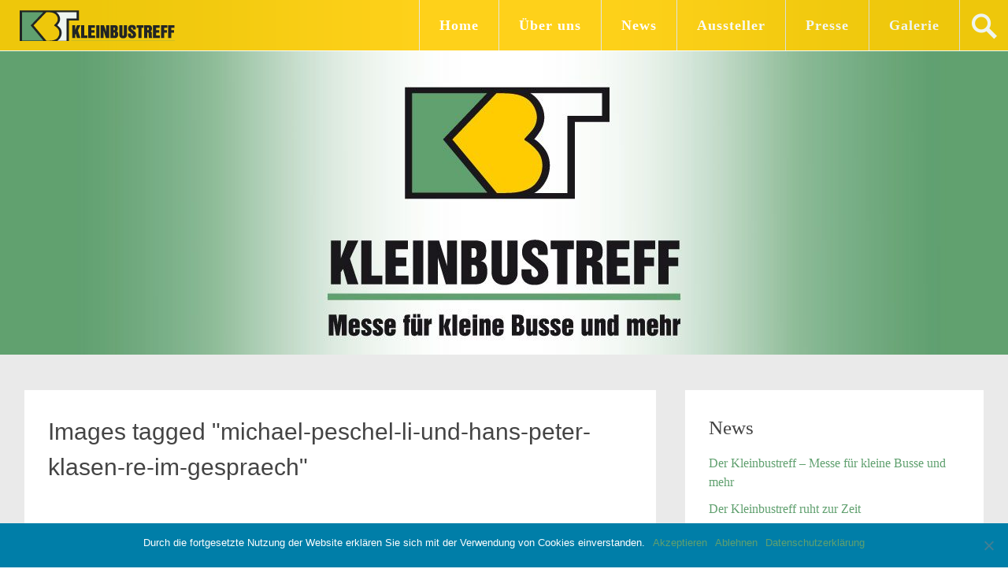

--- FILE ---
content_type: text/html; charset=UTF-8
request_url: https://www.kleinbustreff.de/ngg_tag/michael-peschel-li-und-hans-peter-klasen-re-im-gespraech/
body_size: 9941
content:
<!DOCTYPE html>
<html dir="ltr" lang="de" prefix="og: https://ogp.me/ns#">
<head>
<meta charset="UTF-8">
<meta name="viewport" content="width=device-width, initial-scale=1">
<link rel="profile" href="https://gmpg.org/xfn/11">
<title>Images tagged &quot;michael-peschel-li-und-hans-peter-klasen-re-im-gespraech&quot; | Kleinbustreff</title>
	<style>img:is([sizes="auto" i], [sizes^="auto," i]) { contain-intrinsic-size: 3000px 1500px }</style>
	
		<!-- All in One SEO 4.7.5.1 - aioseo.com -->
		<meta name="robots" content="max-image-preview:large" />
		<link rel="canonical" href="https://www.kleinbustreff.de/ngg_tag/michael-peschel-li-und-hans-peter-klasen-re-im-gespraech/" />
		<meta name="generator" content="All in One SEO (AIOSEO) 4.7.5.1" />
		<meta property="og:locale" content="de_DE" />
		<meta property="og:site_name" content="Kleinbustreff - Messe für kleine Busse und mehr" />
		<meta property="og:type" content="article" />
		<meta property="og:title" content="Images tagged &quot;michael-peschel-li-und-hans-peter-klasen-re-im-gespraech&quot; | Kleinbustreff" />
		<meta property="og:url" content="https://www.kleinbustreff.de/ngg_tag/michael-peschel-li-und-hans-peter-klasen-re-im-gespraech/" />
		<meta property="article:published_time" content="2025-11-21T08:08:30+00:00" />
		<meta property="article:modified_time" content="-001-11-30T00:00:00+00:00" />
		<meta name="twitter:card" content="summary" />
		<meta name="twitter:title" content="Images tagged &quot;michael-peschel-li-und-hans-peter-klasen-re-im-gespraech&quot; | Kleinbustreff" />
		<meta name="google" content="nositelinkssearchbox" />
		<script type="application/ld+json" class="aioseo-schema">
			{"@context":"https:\/\/schema.org","@graph":[{"@type":"BreadcrumbList","@id":"https:\/\/www.kleinbustreff.de\/ngg_tag\/michael-peschel-li-und-hans-peter-klasen-re-im-gespraech\/#breadcrumblist","itemListElement":[{"@type":"ListItem","@id":"https:\/\/www.kleinbustreff.de\/#listItem","position":1,"name":"Zu Hause","item":"https:\/\/www.kleinbustreff.de\/","nextItem":"https:\/\/www.kleinbustreff.de\/ngg_tag\/michael-peschel-li-und-hans-peter-klasen-re-im-gespraech\/#listItem"},{"@type":"ListItem","@id":"https:\/\/www.kleinbustreff.de\/ngg_tag\/michael-peschel-li-und-hans-peter-klasen-re-im-gespraech\/#listItem","position":2,"name":"Michael Peschel (li) und Hans-Peter Klasen (re) im Gespr\u00e4ch","previousItem":"https:\/\/www.kleinbustreff.de\/#listItem"}]},{"@type":"CollectionPage","@id":"https:\/\/www.kleinbustreff.de\/ngg_tag\/michael-peschel-li-und-hans-peter-klasen-re-im-gespraech\/#collectionpage","url":"https:\/\/www.kleinbustreff.de\/ngg_tag\/michael-peschel-li-und-hans-peter-klasen-re-im-gespraech\/","name":"Images tagged \"michael-peschel-li-und-hans-peter-klasen-re-im-gespraech\" | Kleinbustreff","inLanguage":"de-DE","isPartOf":{"@id":"https:\/\/www.kleinbustreff.de\/#website"},"breadcrumb":{"@id":"https:\/\/www.kleinbustreff.de\/ngg_tag\/michael-peschel-li-und-hans-peter-klasen-re-im-gespraech\/#breadcrumblist"}},{"@type":"Organization","@id":"https:\/\/www.kleinbustreff.de\/#organization","name":"Kleinbustreff","description":"Messe f\u00fcr kleine Busse und mehr","url":"https:\/\/www.kleinbustreff.de\/","logo":{"@type":"ImageObject","url":"https:\/\/www.kleinbustreff.de\/wp-content\/uploads\/2018\/10\/kbt_800-600.jpg","@id":"https:\/\/www.kleinbustreff.de\/ngg_tag\/michael-peschel-li-und-hans-peter-klasen-re-im-gespraech\/#organizationLogo","width":800,"height":600},"image":{"@id":"https:\/\/www.kleinbustreff.de\/ngg_tag\/michael-peschel-li-und-hans-peter-klasen-re-im-gespraech\/#organizationLogo"}},{"@type":"WebPage","@id":"https:\/\/www.kleinbustreff.de\/ngg_tag\/michael-peschel-li-und-hans-peter-klasen-re-im-gespraech\/#webpage","url":"https:\/\/www.kleinbustreff.de\/ngg_tag\/michael-peschel-li-und-hans-peter-klasen-re-im-gespraech\/","name":"Images tagged \"michael-peschel-li-und-hans-peter-klasen-re-im-gespraech\" | Kleinbustreff","inLanguage":"de-DE","isPartOf":{"@id":"https:\/\/www.kleinbustreff.de\/#website"},"breadcrumb":{"@id":"https:\/\/www.kleinbustreff.de\/ngg_tag\/michael-peschel-li-und-hans-peter-klasen-re-im-gespraech\/#breadcrumblist"}},{"@type":"WebSite","@id":"https:\/\/www.kleinbustreff.de\/#website","url":"https:\/\/www.kleinbustreff.de\/","name":"Kleinbustreff","description":"Messe f\u00fcr kleine Busse und mehr","inLanguage":"de-DE","publisher":{"@id":"https:\/\/www.kleinbustreff.de\/#organization"}}]}
		</script>
		<!-- All in One SEO -->

<link rel="alternate" type="application/rss+xml" title="Kleinbustreff &raquo; Feed" href="https://www.kleinbustreff.de/feed/" />
<link rel="alternate" type="application/rss+xml" title="Kleinbustreff &raquo; Kommentar-Feed" href="https://www.kleinbustreff.de/comments/feed/" />
<script type="text/javascript">
/* <![CDATA[ */
window._wpemojiSettings = {"baseUrl":"https:\/\/s.w.org\/images\/core\/emoji\/15.0.3\/72x72\/","ext":".png","svgUrl":"https:\/\/s.w.org\/images\/core\/emoji\/15.0.3\/svg\/","svgExt":".svg","source":{"concatemoji":"https:\/\/www.kleinbustreff.de\/wp-includes\/js\/wp-emoji-release.min.js?ver=6.7.4"}};
/*! This file is auto-generated */
!function(i,n){var o,s,e;function c(e){try{var t={supportTests:e,timestamp:(new Date).valueOf()};sessionStorage.setItem(o,JSON.stringify(t))}catch(e){}}function p(e,t,n){e.clearRect(0,0,e.canvas.width,e.canvas.height),e.fillText(t,0,0);var t=new Uint32Array(e.getImageData(0,0,e.canvas.width,e.canvas.height).data),r=(e.clearRect(0,0,e.canvas.width,e.canvas.height),e.fillText(n,0,0),new Uint32Array(e.getImageData(0,0,e.canvas.width,e.canvas.height).data));return t.every(function(e,t){return e===r[t]})}function u(e,t,n){switch(t){case"flag":return n(e,"\ud83c\udff3\ufe0f\u200d\u26a7\ufe0f","\ud83c\udff3\ufe0f\u200b\u26a7\ufe0f")?!1:!n(e,"\ud83c\uddfa\ud83c\uddf3","\ud83c\uddfa\u200b\ud83c\uddf3")&&!n(e,"\ud83c\udff4\udb40\udc67\udb40\udc62\udb40\udc65\udb40\udc6e\udb40\udc67\udb40\udc7f","\ud83c\udff4\u200b\udb40\udc67\u200b\udb40\udc62\u200b\udb40\udc65\u200b\udb40\udc6e\u200b\udb40\udc67\u200b\udb40\udc7f");case"emoji":return!n(e,"\ud83d\udc26\u200d\u2b1b","\ud83d\udc26\u200b\u2b1b")}return!1}function f(e,t,n){var r="undefined"!=typeof WorkerGlobalScope&&self instanceof WorkerGlobalScope?new OffscreenCanvas(300,150):i.createElement("canvas"),a=r.getContext("2d",{willReadFrequently:!0}),o=(a.textBaseline="top",a.font="600 32px Arial",{});return e.forEach(function(e){o[e]=t(a,e,n)}),o}function t(e){var t=i.createElement("script");t.src=e,t.defer=!0,i.head.appendChild(t)}"undefined"!=typeof Promise&&(o="wpEmojiSettingsSupports",s=["flag","emoji"],n.supports={everything:!0,everythingExceptFlag:!0},e=new Promise(function(e){i.addEventListener("DOMContentLoaded",e,{once:!0})}),new Promise(function(t){var n=function(){try{var e=JSON.parse(sessionStorage.getItem(o));if("object"==typeof e&&"number"==typeof e.timestamp&&(new Date).valueOf()<e.timestamp+604800&&"object"==typeof e.supportTests)return e.supportTests}catch(e){}return null}();if(!n){if("undefined"!=typeof Worker&&"undefined"!=typeof OffscreenCanvas&&"undefined"!=typeof URL&&URL.createObjectURL&&"undefined"!=typeof Blob)try{var e="postMessage("+f.toString()+"("+[JSON.stringify(s),u.toString(),p.toString()].join(",")+"));",r=new Blob([e],{type:"text/javascript"}),a=new Worker(URL.createObjectURL(r),{name:"wpTestEmojiSupports"});return void(a.onmessage=function(e){c(n=e.data),a.terminate(),t(n)})}catch(e){}c(n=f(s,u,p))}t(n)}).then(function(e){for(var t in e)n.supports[t]=e[t],n.supports.everything=n.supports.everything&&n.supports[t],"flag"!==t&&(n.supports.everythingExceptFlag=n.supports.everythingExceptFlag&&n.supports[t]);n.supports.everythingExceptFlag=n.supports.everythingExceptFlag&&!n.supports.flag,n.DOMReady=!1,n.readyCallback=function(){n.DOMReady=!0}}).then(function(){return e}).then(function(){var e;n.supports.everything||(n.readyCallback(),(e=n.source||{}).concatemoji?t(e.concatemoji):e.wpemoji&&e.twemoji&&(t(e.twemoji),t(e.wpemoji)))}))}((window,document),window._wpemojiSettings);
/* ]]> */
</script>
<style id='wp-emoji-styles-inline-css' type='text/css'>

	img.wp-smiley, img.emoji {
		display: inline !important;
		border: none !important;
		box-shadow: none !important;
		height: 1em !important;
		width: 1em !important;
		margin: 0 0.07em !important;
		vertical-align: -0.1em !important;
		background: none !important;
		padding: 0 !important;
	}
</style>
<link rel='stylesheet' id='wp-block-library-css' href='https://www.kleinbustreff.de/wp-includes/css/dist/block-library/style.min.css?ver=6.7.4' type='text/css' media='all' />
<style id='wp-block-library-theme-inline-css' type='text/css'>
.wp-block-audio :where(figcaption){color:#555;font-size:13px;text-align:center}.is-dark-theme .wp-block-audio :where(figcaption){color:#ffffffa6}.wp-block-audio{margin:0 0 1em}.wp-block-code{border:1px solid #ccc;border-radius:4px;font-family:Menlo,Consolas,monaco,monospace;padding:.8em 1em}.wp-block-embed :where(figcaption){color:#555;font-size:13px;text-align:center}.is-dark-theme .wp-block-embed :where(figcaption){color:#ffffffa6}.wp-block-embed{margin:0 0 1em}.blocks-gallery-caption{color:#555;font-size:13px;text-align:center}.is-dark-theme .blocks-gallery-caption{color:#ffffffa6}:root :where(.wp-block-image figcaption){color:#555;font-size:13px;text-align:center}.is-dark-theme :root :where(.wp-block-image figcaption){color:#ffffffa6}.wp-block-image{margin:0 0 1em}.wp-block-pullquote{border-bottom:4px solid;border-top:4px solid;color:currentColor;margin-bottom:1.75em}.wp-block-pullquote cite,.wp-block-pullquote footer,.wp-block-pullquote__citation{color:currentColor;font-size:.8125em;font-style:normal;text-transform:uppercase}.wp-block-quote{border-left:.25em solid;margin:0 0 1.75em;padding-left:1em}.wp-block-quote cite,.wp-block-quote footer{color:currentColor;font-size:.8125em;font-style:normal;position:relative}.wp-block-quote:where(.has-text-align-right){border-left:none;border-right:.25em solid;padding-left:0;padding-right:1em}.wp-block-quote:where(.has-text-align-center){border:none;padding-left:0}.wp-block-quote.is-large,.wp-block-quote.is-style-large,.wp-block-quote:where(.is-style-plain){border:none}.wp-block-search .wp-block-search__label{font-weight:700}.wp-block-search__button{border:1px solid #ccc;padding:.375em .625em}:where(.wp-block-group.has-background){padding:1.25em 2.375em}.wp-block-separator.has-css-opacity{opacity:.4}.wp-block-separator{border:none;border-bottom:2px solid;margin-left:auto;margin-right:auto}.wp-block-separator.has-alpha-channel-opacity{opacity:1}.wp-block-separator:not(.is-style-wide):not(.is-style-dots){width:100px}.wp-block-separator.has-background:not(.is-style-dots){border-bottom:none;height:1px}.wp-block-separator.has-background:not(.is-style-wide):not(.is-style-dots){height:2px}.wp-block-table{margin:0 0 1em}.wp-block-table td,.wp-block-table th{word-break:normal}.wp-block-table :where(figcaption){color:#555;font-size:13px;text-align:center}.is-dark-theme .wp-block-table :where(figcaption){color:#ffffffa6}.wp-block-video :where(figcaption){color:#555;font-size:13px;text-align:center}.is-dark-theme .wp-block-video :where(figcaption){color:#ffffffa6}.wp-block-video{margin:0 0 1em}:root :where(.wp-block-template-part.has-background){margin-bottom:0;margin-top:0;padding:1.25em 2.375em}
</style>
<style id='classic-theme-styles-inline-css' type='text/css'>
/*! This file is auto-generated */
.wp-block-button__link{color:#fff;background-color:#32373c;border-radius:9999px;box-shadow:none;text-decoration:none;padding:calc(.667em + 2px) calc(1.333em + 2px);font-size:1.125em}.wp-block-file__button{background:#32373c;color:#fff;text-decoration:none}
</style>
<style id='global-styles-inline-css' type='text/css'>
:root{--wp--preset--aspect-ratio--square: 1;--wp--preset--aspect-ratio--4-3: 4/3;--wp--preset--aspect-ratio--3-4: 3/4;--wp--preset--aspect-ratio--3-2: 3/2;--wp--preset--aspect-ratio--2-3: 2/3;--wp--preset--aspect-ratio--16-9: 16/9;--wp--preset--aspect-ratio--9-16: 9/16;--wp--preset--color--black: #000000;--wp--preset--color--cyan-bluish-gray: #abb8c3;--wp--preset--color--white: #ffffff;--wp--preset--color--pale-pink: #f78da7;--wp--preset--color--vivid-red: #cf2e2e;--wp--preset--color--luminous-vivid-orange: #ff6900;--wp--preset--color--luminous-vivid-amber: #fcb900;--wp--preset--color--light-green-cyan: #7bdcb5;--wp--preset--color--vivid-green-cyan: #00d084;--wp--preset--color--pale-cyan-blue: #8ed1fc;--wp--preset--color--vivid-cyan-blue: #0693e3;--wp--preset--color--vivid-purple: #9b51e0;--wp--preset--gradient--vivid-cyan-blue-to-vivid-purple: linear-gradient(135deg,rgba(6,147,227,1) 0%,rgb(155,81,224) 100%);--wp--preset--gradient--light-green-cyan-to-vivid-green-cyan: linear-gradient(135deg,rgb(122,220,180) 0%,rgb(0,208,130) 100%);--wp--preset--gradient--luminous-vivid-amber-to-luminous-vivid-orange: linear-gradient(135deg,rgba(252,185,0,1) 0%,rgba(255,105,0,1) 100%);--wp--preset--gradient--luminous-vivid-orange-to-vivid-red: linear-gradient(135deg,rgba(255,105,0,1) 0%,rgb(207,46,46) 100%);--wp--preset--gradient--very-light-gray-to-cyan-bluish-gray: linear-gradient(135deg,rgb(238,238,238) 0%,rgb(169,184,195) 100%);--wp--preset--gradient--cool-to-warm-spectrum: linear-gradient(135deg,rgb(74,234,220) 0%,rgb(151,120,209) 20%,rgb(207,42,186) 40%,rgb(238,44,130) 60%,rgb(251,105,98) 80%,rgb(254,248,76) 100%);--wp--preset--gradient--blush-light-purple: linear-gradient(135deg,rgb(255,206,236) 0%,rgb(152,150,240) 100%);--wp--preset--gradient--blush-bordeaux: linear-gradient(135deg,rgb(254,205,165) 0%,rgb(254,45,45) 50%,rgb(107,0,62) 100%);--wp--preset--gradient--luminous-dusk: linear-gradient(135deg,rgb(255,203,112) 0%,rgb(199,81,192) 50%,rgb(65,88,208) 100%);--wp--preset--gradient--pale-ocean: linear-gradient(135deg,rgb(255,245,203) 0%,rgb(182,227,212) 50%,rgb(51,167,181) 100%);--wp--preset--gradient--electric-grass: linear-gradient(135deg,rgb(202,248,128) 0%,rgb(113,206,126) 100%);--wp--preset--gradient--midnight: linear-gradient(135deg,rgb(2,3,129) 0%,rgb(40,116,252) 100%);--wp--preset--font-size--small: 13px;--wp--preset--font-size--medium: 20px;--wp--preset--font-size--large: 36px;--wp--preset--font-size--x-large: 42px;--wp--preset--spacing--20: 0.44rem;--wp--preset--spacing--30: 0.67rem;--wp--preset--spacing--40: 1rem;--wp--preset--spacing--50: 1.5rem;--wp--preset--spacing--60: 2.25rem;--wp--preset--spacing--70: 3.38rem;--wp--preset--spacing--80: 5.06rem;--wp--preset--shadow--natural: 6px 6px 9px rgba(0, 0, 0, 0.2);--wp--preset--shadow--deep: 12px 12px 50px rgba(0, 0, 0, 0.4);--wp--preset--shadow--sharp: 6px 6px 0px rgba(0, 0, 0, 0.2);--wp--preset--shadow--outlined: 6px 6px 0px -3px rgba(255, 255, 255, 1), 6px 6px rgba(0, 0, 0, 1);--wp--preset--shadow--crisp: 6px 6px 0px rgba(0, 0, 0, 1);}:where(.is-layout-flex){gap: 0.5em;}:where(.is-layout-grid){gap: 0.5em;}body .is-layout-flex{display: flex;}.is-layout-flex{flex-wrap: wrap;align-items: center;}.is-layout-flex > :is(*, div){margin: 0;}body .is-layout-grid{display: grid;}.is-layout-grid > :is(*, div){margin: 0;}:where(.wp-block-columns.is-layout-flex){gap: 2em;}:where(.wp-block-columns.is-layout-grid){gap: 2em;}:where(.wp-block-post-template.is-layout-flex){gap: 1.25em;}:where(.wp-block-post-template.is-layout-grid){gap: 1.25em;}.has-black-color{color: var(--wp--preset--color--black) !important;}.has-cyan-bluish-gray-color{color: var(--wp--preset--color--cyan-bluish-gray) !important;}.has-white-color{color: var(--wp--preset--color--white) !important;}.has-pale-pink-color{color: var(--wp--preset--color--pale-pink) !important;}.has-vivid-red-color{color: var(--wp--preset--color--vivid-red) !important;}.has-luminous-vivid-orange-color{color: var(--wp--preset--color--luminous-vivid-orange) !important;}.has-luminous-vivid-amber-color{color: var(--wp--preset--color--luminous-vivid-amber) !important;}.has-light-green-cyan-color{color: var(--wp--preset--color--light-green-cyan) !important;}.has-vivid-green-cyan-color{color: var(--wp--preset--color--vivid-green-cyan) !important;}.has-pale-cyan-blue-color{color: var(--wp--preset--color--pale-cyan-blue) !important;}.has-vivid-cyan-blue-color{color: var(--wp--preset--color--vivid-cyan-blue) !important;}.has-vivid-purple-color{color: var(--wp--preset--color--vivid-purple) !important;}.has-black-background-color{background-color: var(--wp--preset--color--black) !important;}.has-cyan-bluish-gray-background-color{background-color: var(--wp--preset--color--cyan-bluish-gray) !important;}.has-white-background-color{background-color: var(--wp--preset--color--white) !important;}.has-pale-pink-background-color{background-color: var(--wp--preset--color--pale-pink) !important;}.has-vivid-red-background-color{background-color: var(--wp--preset--color--vivid-red) !important;}.has-luminous-vivid-orange-background-color{background-color: var(--wp--preset--color--luminous-vivid-orange) !important;}.has-luminous-vivid-amber-background-color{background-color: var(--wp--preset--color--luminous-vivid-amber) !important;}.has-light-green-cyan-background-color{background-color: var(--wp--preset--color--light-green-cyan) !important;}.has-vivid-green-cyan-background-color{background-color: var(--wp--preset--color--vivid-green-cyan) !important;}.has-pale-cyan-blue-background-color{background-color: var(--wp--preset--color--pale-cyan-blue) !important;}.has-vivid-cyan-blue-background-color{background-color: var(--wp--preset--color--vivid-cyan-blue) !important;}.has-vivid-purple-background-color{background-color: var(--wp--preset--color--vivid-purple) !important;}.has-black-border-color{border-color: var(--wp--preset--color--black) !important;}.has-cyan-bluish-gray-border-color{border-color: var(--wp--preset--color--cyan-bluish-gray) !important;}.has-white-border-color{border-color: var(--wp--preset--color--white) !important;}.has-pale-pink-border-color{border-color: var(--wp--preset--color--pale-pink) !important;}.has-vivid-red-border-color{border-color: var(--wp--preset--color--vivid-red) !important;}.has-luminous-vivid-orange-border-color{border-color: var(--wp--preset--color--luminous-vivid-orange) !important;}.has-luminous-vivid-amber-border-color{border-color: var(--wp--preset--color--luminous-vivid-amber) !important;}.has-light-green-cyan-border-color{border-color: var(--wp--preset--color--light-green-cyan) !important;}.has-vivid-green-cyan-border-color{border-color: var(--wp--preset--color--vivid-green-cyan) !important;}.has-pale-cyan-blue-border-color{border-color: var(--wp--preset--color--pale-cyan-blue) !important;}.has-vivid-cyan-blue-border-color{border-color: var(--wp--preset--color--vivid-cyan-blue) !important;}.has-vivid-purple-border-color{border-color: var(--wp--preset--color--vivid-purple) !important;}.has-vivid-cyan-blue-to-vivid-purple-gradient-background{background: var(--wp--preset--gradient--vivid-cyan-blue-to-vivid-purple) !important;}.has-light-green-cyan-to-vivid-green-cyan-gradient-background{background: var(--wp--preset--gradient--light-green-cyan-to-vivid-green-cyan) !important;}.has-luminous-vivid-amber-to-luminous-vivid-orange-gradient-background{background: var(--wp--preset--gradient--luminous-vivid-amber-to-luminous-vivid-orange) !important;}.has-luminous-vivid-orange-to-vivid-red-gradient-background{background: var(--wp--preset--gradient--luminous-vivid-orange-to-vivid-red) !important;}.has-very-light-gray-to-cyan-bluish-gray-gradient-background{background: var(--wp--preset--gradient--very-light-gray-to-cyan-bluish-gray) !important;}.has-cool-to-warm-spectrum-gradient-background{background: var(--wp--preset--gradient--cool-to-warm-spectrum) !important;}.has-blush-light-purple-gradient-background{background: var(--wp--preset--gradient--blush-light-purple) !important;}.has-blush-bordeaux-gradient-background{background: var(--wp--preset--gradient--blush-bordeaux) !important;}.has-luminous-dusk-gradient-background{background: var(--wp--preset--gradient--luminous-dusk) !important;}.has-pale-ocean-gradient-background{background: var(--wp--preset--gradient--pale-ocean) !important;}.has-electric-grass-gradient-background{background: var(--wp--preset--gradient--electric-grass) !important;}.has-midnight-gradient-background{background: var(--wp--preset--gradient--midnight) !important;}.has-small-font-size{font-size: var(--wp--preset--font-size--small) !important;}.has-medium-font-size{font-size: var(--wp--preset--font-size--medium) !important;}.has-large-font-size{font-size: var(--wp--preset--font-size--large) !important;}.has-x-large-font-size{font-size: var(--wp--preset--font-size--x-large) !important;}
:where(.wp-block-post-template.is-layout-flex){gap: 1.25em;}:where(.wp-block-post-template.is-layout-grid){gap: 1.25em;}
:where(.wp-block-columns.is-layout-flex){gap: 2em;}:where(.wp-block-columns.is-layout-grid){gap: 2em;}
:root :where(.wp-block-pullquote){font-size: 1.5em;line-height: 1.6;}
</style>
<link rel='stylesheet' id='cookie-notice-front-css' href='https://www.kleinbustreff.de/wp-content/plugins/cookie-notice/css/front.min.css?ver=2.5.3' type='text/css' media='all' />
<link rel='stylesheet' id='dashicons-css' href='https://www.kleinbustreff.de/wp-includes/css/dashicons.min.css?ver=6.7.4' type='text/css' media='all' />
<link rel='stylesheet' id='everest-forms-general-css' href='https://www.kleinbustreff.de/wp-content/plugins/everest-forms/assets/css/everest-forms.css?ver=3.0.4.2' type='text/css' media='all' />
<link rel='stylesheet' id='jquery-intl-tel-input-css' href='https://www.kleinbustreff.de/wp-content/plugins/everest-forms/assets/css/intlTelInput.css?ver=3.0.4.2' type='text/css' media='all' />
<link rel='stylesheet' id='wp-sponsors-css' href='https://www.kleinbustreff.de/wp-content/plugins/wp-sponsors/assets/dist/css/public.css?ver=3.5.0' type='text/css' media='all' />
<link rel='stylesheet' id='ngg_trigger_buttons-css' href='https://www.kleinbustreff.de/wp-content/plugins/nextgen-gallery/static/GalleryDisplay/trigger_buttons.css?ver=3.59.6' type='text/css' media='all' />
<link rel='stylesheet' id='fancybox-0-css' href='https://www.kleinbustreff.de/wp-content/plugins/nextgen-gallery/static/Lightbox/fancybox/jquery.fancybox-1.3.4.css?ver=3.59.6' type='text/css' media='all' />
<link rel='stylesheet' id='fontawesome_v4_shim_style-css' href='https://www.kleinbustreff.de/wp-content/plugins/nextgen-gallery/static/FontAwesome/css/v4-shims.min.css?ver=6.7.4' type='text/css' media='all' />
<link rel='stylesheet' id='fontawesome-css' href='https://www.kleinbustreff.de/wp-content/plugins/nextgen-gallery/static/FontAwesome/css/all.min.css?ver=6.7.4' type='text/css' media='all' />
<link rel='stylesheet' id='nextgen_pagination_style-css' href='https://www.kleinbustreff.de/wp-content/plugins/nextgen-gallery/static/GalleryDisplay/pagination_style.css?ver=3.59.6' type='text/css' media='all' />
<link rel='stylesheet' id='nextgen_basic_thumbnails_style-css' href='https://www.kleinbustreff.de/wp-content/plugins/nextgen-gallery/static/Thumbnails/nextgen_basic_thumbnails.css?ver=3.59.6' type='text/css' media='all' />
<link rel='stylesheet' id='radiate-style-css' href='https://www.kleinbustreff.de/wp-content/themes/radiate/style.css?ver=6.7.4' type='text/css' media='all' />
<link rel='stylesheet' id='radiate_child_style-css' href='https://www.kleinbustreff.de/wp-content/themes/child/style.css?ver=1.0.0' type='text/css' media='all' />
<link rel='stylesheet' id='radiate-genericons-css' href='https://www.kleinbustreff.de/wp-content/themes/radiate/genericons/genericons.css?ver=3.3.1' type='text/css' media='all' />
<script type="text/javascript" src="https://www.kleinbustreff.de/wp-includes/js/jquery/jquery.min.js?ver=3.7.1" id="jquery-core-js"></script>
<script type="text/javascript" src="https://www.kleinbustreff.de/wp-includes/js/jquery/jquery-migrate.min.js?ver=3.4.1" id="jquery-migrate-js"></script>
<script type="text/javascript" src="https://www.kleinbustreff.de/wp-content/plugins/wp-sponsors/assets/dist/js/public.js?ver=3.5.0" id="wp-sponsors-js"></script>
<script type="text/javascript" id="photocrati_ajax-js-extra">
/* <![CDATA[ */
var photocrati_ajax = {"url":"https:\/\/www.kleinbustreff.de\/index.php?photocrati_ajax=1","rest_url":"https:\/\/www.kleinbustreff.de\/wp-json\/","wp_home_url":"https:\/\/www.kleinbustreff.de","wp_site_url":"https:\/\/www.kleinbustreff.de","wp_root_url":"https:\/\/www.kleinbustreff.de","wp_plugins_url":"https:\/\/www.kleinbustreff.de\/wp-content\/plugins","wp_content_url":"https:\/\/www.kleinbustreff.de\/wp-content","wp_includes_url":"https:\/\/www.kleinbustreff.de\/wp-includes\/","ngg_param_slug":"nggallery","rest_nonce":"9f7977d6e9"};
/* ]]> */
</script>
<script type="text/javascript" src="https://www.kleinbustreff.de/wp-content/plugins/nextgen-gallery/static/Legacy/ajax.min.js?ver=3.59.6" id="photocrati_ajax-js"></script>
<script type="text/javascript" src="https://www.kleinbustreff.de/wp-content/plugins/nextgen-gallery/static/FontAwesome/js/v4-shims.min.js?ver=5.3.1" id="fontawesome_v4_shim-js"></script>
<script type="text/javascript" defer crossorigin="anonymous" data-auto-replace-svg="false" data-keep-original-source="false" data-search-pseudo-elements src="https://www.kleinbustreff.de/wp-content/plugins/nextgen-gallery/static/FontAwesome/js/all.min.js?ver=5.3.1" id="fontawesome-js"></script>
<script type="text/javascript" src="https://www.kleinbustreff.de/wp-content/plugins/nextgen-gallery/static/Thumbnails/nextgen_basic_thumbnails.js?ver=3.59.6" id="nextgen_basic_thumbnails_script-js"></script>
<script type="text/javascript" src="https://www.kleinbustreff.de/wp-content/plugins/nextgen-gallery/static/Thumbnails/ajax_pagination.js?ver=3.59.6" id="nextgen-basic-thumbnails-ajax-pagination-js"></script>
<!--[if lte IE 8]>
<script type="text/javascript" src="https://www.kleinbustreff.de/wp-content/themes/radiate/js/html5shiv.js?ver=3.7.3" id="html5shiv-js"></script>
<![endif]-->
<link rel="https://api.w.org/" href="https://www.kleinbustreff.de/wp-json/" /><link rel="alternate" title="JSON" type="application/json" href="https://www.kleinbustreff.de/wp-json/wp/v2/posts/0" /><link rel="EditURI" type="application/rsd+xml" title="RSD" href="https://www.kleinbustreff.de/xmlrpc.php?rsd" />
<meta name="generator" content="WordPress 6.7.4" />
<meta name="generator" content="Everest Forms 3.0.4.2" />
<link rel="alternate" title="oEmbed (JSON)" type="application/json+oembed" href="https://www.kleinbustreff.de/wp-json/oembed/1.0/embed?url" />
<link rel="alternate" title="oEmbed (XML)" type="text/xml+oembed" href="https://www.kleinbustreff.de/wp-json/oembed/1.0/embed?url&#038;format=xml" />
		<style type="text/css"> blockquote{border-color:#EAEAEA #EAEAEA #EAEAEA #60a06f}.site-title a:hover,a{color:#60a06f}#masthead .search-form,.main-navigation a:hover,.main-navigation ul li ul li a:hover,.main-navigation ul li ul li:hover>a,.main-navigation ul li.current-menu-ancestor a,.main-navigation ul li.current-menu-item a,.main-navigation ul li.current-menu-item ul li a:hover,.main-navigation ul li.current_page_ancestor a,.main-navigation ul li.current_page_item a,.main-navigation ul li:hover>a{background-color:#60a06f}.header-search-icon:before{color:#60a06f}button,input[type=button],input[type=reset],input[type=submit]{background-color:#60a06f}#content .comments-area a.comment-edit-link:hover,#content .comments-area a.comment-permalink:hover,#content .comments-area article header cite a:hover,#content .entry-meta span a:hover,#content .entry-title a:hover,.comment .comment-reply-link:hover,.comments-area .comment-author-link a:hover,.entry-meta span:hover,.site-header .menu-toggle,.site-header .menu-toggle:hover{color:#60a06f}.main-small-navigation ul li ul li a:hover,.main-small-navigation ul li:hover,.main-small-navigation ul li a:hover,.main-small-navigation ul li ul li:hover>a,.main-small-navigation ul > .current_page_item, .main-small-navigation ul > .current-menu-item,.main-small-navigation ul li.current-menu-item ul li a:hover{background-color:#60a06f}#featured_pages a.more-link:hover{border-color:#60a06f;color:#60a06f}a#back-top:before{background-color:#60a06f}a#scroll-up span{color:#60a06f}
			.woocommerce ul.products li.product .onsale,.woocommerce span.onsale,.woocommerce #respond input#submit:hover, .woocommerce a.button:hover,
			.wocommerce button.button:hover, .woocommerce input.button:hover, .woocommerce #respond input#submit.alt:hover, .woocommerce a.button.alt:hover,
			.woocommerce button.button.alt:hover, .woocommerce input.button.alt:hover {background-color: #60a06f}
			.woocommerce .woocommerce-message::before { color: #60a06f; }
			.main-small-navigation ul li ul li.current-menu-item > a { background: #60a06f; }

			@media (max-width: 768px){.better-responsive-menu .sub-toggle{background:#2e6e3d}}</style>
				<style type="text/css" id="custom-header-css">
			#parallax-bg {
			background-image: url('https://www.kleinbustreff.de/wp-content/uploads/2018/10/cropped-kbt-logo-2.jpg'); background-repeat: repeat-x; background-position: center top; background-attachment: scroll;			}

			#masthead {
				margin-bottom: 450px;
			}

			@media only screen and (max-width: 600px) {
				#masthead {
					margin-bottom: 382px;
				}
			}
		</style>
			<style type="text/css" id="custom-background-css">
			body.custom-background {
				background: none !important;
			}

			#content {
			background-color: #EAEAEA;			}
		</style>
			<style type="text/css" id="wp-custom-css">
			.gallery-columns-1 .gallery-item{margin:10px 0 20px}#respond{margin-top:0}.comments-list{margin-bottom:3.4rem}.main-small-navigation{width:66px}@media screen and (max-width:768px){.main-small-navigation ul ul{margin-left:0}}@media only screen and (max-width:600px){.header-wrap{position:relative}}
#colophon, #colophon a{background:#60a06f;color:#fff!important}
#masthead .header-wrap{background-color: #fecc00;border-bottom: 1px solid #fff;}
.main-navigation a, .header-search-icon::before{color:#fff;font-weight: bold;letter-spacing: 1px;}
#featured_pages .page_text_container {background-color: #fff;}
.entry-title a {color: #60a06f;font-weight: bold;}
#featured_pages a.more-link{background: #60a06f;color:#fff}
#featured_pages a.more-link:hover {color: #fff;}
.byline{display:none}

.site-title a{color: transparent;background:  url('/wp-content/uploads/2018/10/kbt_logo_klein.png') top left no-repeat;height:45px;width:200px;}
.site-title a:hover{background-image:none;color:#000}
@media (max-width: 600px){.site-title a{background-image:url('/wp-content/uploads/2018/10/kbt_logo_klein.png')}
	.site-title{font-size:38px;padding:0 5px}}
blockquote{border-width: 1px 1px 1px 20px;}
#wp-sponsors .sponsor-item{box-shadow:0 0 10px #333;overflow: hidden;}
div#wp-sponsors .sponsor-item p{margin:15px;color:#60a06f}
div#wp-sponsors ul li{list-style:square}
div#wp-sponsors .sponsor-link{background: #eee;
text-align: right;
padding: 10px;}
div#wp-sponsors h3{background: #fecc00;
font-size: 21px;
padding: 10px 15px;
text-align: center;}
#wp-sponsors div.sponsor-item a img {width: 25%;
float: left; margin: 0 25px 65px 10px;
}
#secondary {width: 31.143952%;}
#primary {width: 65.856048%;}
@media screen and (max-width:768px){#primary, #secondary {width: 100%;}}

		</style>
		</head>

<body class="-template-default page page-id- page-parent wp-embed-responsive cookies-not-set everest-forms-no-js group-blog">


<div id="parallax-bg">
	</div>
<div id="page" class="hfeed site">
	<a class="skip-link screen-reader-text" href="#content">Zum Inhalt springen</a>

		<header id="masthead" class="site-header" role="banner">
		<div class="header-wrap clearfix">
			<div class="site-branding">
                           <h3 class="site-title"><a href="https://www.kleinbustreff.de/" title="Kleinbustreff" rel="home">Kleinbustreff</a></h3>
                                       <p class="site-description">Messe für kleine Busse und mehr</p>
            			</div>

							<div class="header-search-icon"></div>
				<form role="search" method="get" class="search-form" action="https://www.kleinbustreff.de/">
	<label>
		<span class="screen-reader-text">Suche nach:</span>
		<input type="search" class="search-field" placeholder="Suchen &hellip;" value="" name="s">
	</label>
	<input type="submit" class="search-submit" value="Suchen">
</form>

			<nav id="site-navigation" class="main-navigation" role="navigation">
				<h4 class="menu-toggle"></h4>

				<div class="menu-primary-container"><ul id="menu-main" class="clearfix "><li id="menu-item-58" class="menu-item menu-item-type-custom menu-item-object-custom menu-item-home menu-item-58"><a href="http://www.kleinbustreff.de/">Home</a></li>
<li id="menu-item-335" class="menu-item menu-item-type-post_type menu-item-object-page menu-item-335"><a href="https://www.kleinbustreff.de/ueber-uns/">Über uns</a></li>
<li id="menu-item-337" class="menu-item menu-item-type-custom menu-item-object-custom menu-item-337"><a href="/category/news/">News</a></li>
<li id="menu-item-334" class="menu-item menu-item-type-post_type menu-item-object-page menu-item-334"><a href="https://www.kleinbustreff.de/aussteller/">Aussteller</a></li>
<li id="menu-item-395" class="menu-item menu-item-type-custom menu-item-object-custom menu-item-395"><a href="/category/presse/">Presse</a></li>
<li id="menu-item-2026" class="menu-item menu-item-type-post_type menu-item-object-page menu-item-2026"><a href="https://www.kleinbustreff.de/bildergalerie/">Galerie</a></li>
</ul></div>			</nav><!-- #site-navigation -->
		</div><!-- .inner-wrap header-wrap -->
	</header><!-- #masthead -->

	<div id="content" class="site-content">
		<div class="inner-wrap clearfix">

	<div id="primary" class="content-area">
		<main id="main" class="site-main" role="main">

			
				
<article id="post-0" class="post-0 page type-page status-publish hentry">
   <header class="entry-header">
               <h1 class="entry-title">Images tagged &quot;michael-peschel-li-und-hans-peter-klasen-re-im-gespraech&quot;</h1>
         </header><!-- .entry-header -->

	<div class="entry-content">
		<!-- default-view.php -->
<div
	class="ngg-galleryoverview default-view 
		"
	id="ngg-gallery-43e3062bbae46d94dc52c61fea377de9-1">

		<!-- Thumbnails -->
				<div id="ngg-image-0" class="ngg-gallery-thumbnail-box 
											" 
			>
						<div class="ngg-gallery-thumbnail">
			<a href="https://www.kleinbustreff.de/wp-content/gallery/2019-dettingen-erms/20198347.JPG"
				title=""
				data-src="https://www.kleinbustreff.de/wp-content/gallery/2019-dettingen-erms/20198347.JPG"
				data-thumbnail="https://www.kleinbustreff.de/wp-content/gallery/2019-dettingen-erms/thumbs/thumbs_20198347.JPG"
				data-image-id="791"
				data-title="Michael Peschel (li) und Hans-Peter Klasen (re) im Gespräch"
				data-description=""
				data-image-slug="20198347"
				class="ngg-fancybox" rel="43e3062bbae46d94dc52c61fea377de9">
				<img
					title="Michael Peschel (li) und Hans-Peter Klasen (re) im Gespräch"
					alt="Michael Peschel (li) und Hans-Peter Klasen (re) im Gespräch"
					src="https://www.kleinbustreff.de/wp-content/gallery/2019-dettingen-erms/thumbs/thumbs_20198347.JPG"
					width="240"
					height="160"
					style="max-width:100%;"
				/>
			</a>
		</div>
							</div> 
			
	
	<br style="clear: both" />

	
		<!-- Pagination -->
		<div class='ngg-clear'></div>	</div>

			</div><!-- .entry-content -->
	</article><!-- #post-## -->

				
			
		</main><!-- #main -->
	</div><!-- #primary -->

	<div id="secondary" class="widget-area" role="complementary">
				
		<aside id="recent-posts-3" class="widget widget_recent_entries">
		<h3 class="widget-title">News</h3>
		<ul>
											<li>
					<a href="https://www.kleinbustreff.de/der-kleinbustreff/">Der Kleinbustreff &#8211; Messe für kleine Busse und mehr</a>
									</li>
											<li>
					<a href="https://www.kleinbustreff.de/kleinbustreff-februar-2020/">Der Kleinbustreff ruht zur Zeit</a>
									</li>
					</ul>

		</aside><aside id="custom_html-2" class="widget_text widget widget_custom_html"><h3 class="widget-title">Kontakt</h3><div class="textwidget custom-html-widget"><b>Kleinbustreff</b>
<br>c/o Deltaplan Datenverarbeitung GmbH
<br>Bönnigheimer Str. 43
<br>70435 Stuttgart
        <br>
        <br>Telefon: +49 711 88 209 230
        <br>Telefax: +49 711 88 209 221
        <br>
        <br><a href="mailto:info@kleinbustreff.de">info@kleinbustreff.de</a>
</div></aside><aside id="categories-3" class="widget widget_categories"><h3 class="widget-title">Kleinbustreff</h3>
			<ul>
					<li class="cat-item cat-item-1"><a href="https://www.kleinbustreff.de/category/news/">News</a>
</li>
	<li class="cat-item cat-item-6"><a href="https://www.kleinbustreff.de/category/presse/">Presse und Downloads</a>
</li>
			</ul>

			</aside>	</div><!-- #secondary -->

		</div><!-- .inner-wrap -->
	</div><!-- #content -->

	<footer id="colophon" class="site-footer" role="contentinfo">
		<p style="text-align: center;"><a href="/impressum">Impressum </a> | <a href="/impressum">Datenschutz</a></p>
					<div class="copyright">Copyright &copy; 2025 <a href="https://www.kleinbustreff.de/" title="Kleinbustreff" ><span>Kleinbustreff</span></a>. Alle Rechte vorbehalten. Theme: <a href="https://themegrill.com/themes/radiate" target="_blank" title="Radiate" rel="nofollow" ><span>Radiate</span></a> von ThemeGrill. Präsentiert von <a href="http://wordpress.org" target="_blank" title="WordPress"rel="nofollow"><span>WordPress</span></a>.</div>				</div>
		</div>
	</footer><!-- #colophon -->
   <a href="#masthead" id="scroll-up"><span class="genericon genericon-collapse"></span></a>
</div><!-- #page -->

	<script type="text/javascript">
		var c = document.body.className;
		c = c.replace( /everest-forms-no-js/, 'everest-forms-js' );
		document.body.className = c;
	</script>
	<script type="text/javascript" id="cookie-notice-front-js-before">
/* <![CDATA[ */
var cnArgs = {"ajaxUrl":"https:\/\/www.kleinbustreff.de\/wp-admin\/admin-ajax.php","nonce":"6f9f0481a8","hideEffect":"fade","position":"bottom","onScroll":false,"onScrollOffset":100,"onClick":false,"cookieName":"cookie_notice_accepted","cookieTime":2592000,"cookieTimeRejected":2592000,"globalCookie":false,"redirection":false,"cache":true,"revokeCookies":true,"revokeCookiesOpt":"automatic"};
/* ]]> */
</script>
<script type="text/javascript" src="https://www.kleinbustreff.de/wp-content/plugins/cookie-notice/js/front.min.js?ver=2.5.3" id="cookie-notice-front-js"></script>
<script type="text/javascript" id="ngg_common-js-extra">
/* <![CDATA[ */

var galleries = {};
galleries.gallery_43e3062bbae46d94dc52c61fea377de9 = {"__defaults_set":null,"ID":"43e3062bbae46d94dc52c61fea377de9","album_ids":[],"container_ids":["michael-peschel-li-und-hans-peter-klasen-re-im-gespraech"],"display":"","display_settings":{"display_view":"default-view.php","images_per_page":"24","number_of_columns":0,"thumbnail_width":240,"thumbnail_height":160,"show_all_in_lightbox":0,"ajax_pagination":1,"use_imagebrowser_effect":0,"template":"","display_no_images_error":1,"disable_pagination":0,"show_slideshow_link":0,"slideshow_link_text":"View Slideshow","override_thumbnail_settings":0,"thumbnail_quality":"100","thumbnail_crop":1,"thumbnail_watermark":0,"ngg_triggers_display":"never","use_lightbox_effect":true},"display_type":"photocrati-nextgen_basic_thumbnails","effect_code":null,"entity_ids":[],"excluded_container_ids":[],"exclusions":[],"gallery_ids":[],"id":"43e3062bbae46d94dc52c61fea377de9","ids":null,"image_ids":[],"images_list_count":null,"inner_content":null,"is_album_gallery":null,"maximum_entity_count":500,"order_by":"sortorder","order_direction":"ASC","returns":"included","skip_excluding_globally_excluded_images":null,"slug":"michael-peschel-li-und-hans-peter-klasen-re-im-gespraech","sortorder":[],"source":"tags","src":"","tag_ids":[],"tagcloud":false,"transient_id":null};
galleries.gallery_43e3062bbae46d94dc52c61fea377de9.wordpress_page_root = false;
var nextgen_lightbox_settings = {"static_path":"https:\/\/www.kleinbustreff.de\/wp-content\/plugins\/nextgen-gallery\/static\/Lightbox\/{placeholder}","context":"nextgen_images"};
/* ]]> */
</script>
<script type="text/javascript" src="https://www.kleinbustreff.de/wp-content/plugins/nextgen-gallery/static/GalleryDisplay/common.js?ver=3.59.6" id="ngg_common-js"></script>
<script type="text/javascript" id="ngg_common-js-after">
/* <![CDATA[ */
            var nggLastTimeoutVal = 1000;

            var nggRetryFailedImage = function(img) {
                setTimeout(function(){
                    img.src = img.src;
                }, nggLastTimeoutVal);

                nggLastTimeoutVal += 500;
            }
/* ]]> */
</script>
<script type="text/javascript" src="https://www.kleinbustreff.de/wp-content/plugins/nextgen-gallery/static/Lightbox/lightbox_context.js?ver=3.59.6" id="ngg_lightbox_context-js"></script>
<script type="text/javascript" src="https://www.kleinbustreff.de/wp-content/plugins/nextgen-gallery/static/Lightbox/fancybox/jquery.easing-1.3.pack.js?ver=3.59.6" id="fancybox-0-js"></script>
<script type="text/javascript" src="https://www.kleinbustreff.de/wp-content/plugins/nextgen-gallery/static/Lightbox/fancybox/jquery.fancybox-1.3.4.pack.js?ver=3.59.6" id="fancybox-1-js"></script>
<script type="text/javascript" src="https://www.kleinbustreff.de/wp-content/plugins/nextgen-gallery/static/Lightbox/fancybox/nextgen_fancybox_init.js?ver=3.59.6" id="fancybox-2-js"></script>
<script type="text/javascript" src="https://www.kleinbustreff.de/wp-content/themes/radiate/js/navigation.js?ver=20120206" id="radiate-navigation-js"></script>
<script type="text/javascript" src="https://www.kleinbustreff.de/wp-content/themes/radiate/js/skip-link-focus-fix.js?ver=20130115" id="radiate-skip-link-focus-fix-js"></script>
<script type="text/javascript" id="radiate-custom-js-js-extra">
/* <![CDATA[ */
var radiateScriptParam = {"radiate_image_link":"https:\/\/www.kleinbustreff.de\/wp-content\/uploads\/2018\/10\/cropped-kbt-logo-2.jpg"};
/* ]]> */
</script>
<script type="text/javascript" src="https://www.kleinbustreff.de/wp-content/themes/radiate/js/custom.js?ver=6.7.4" id="radiate-custom-js-js"></script>

		<!-- Cookie Notice plugin v2.5.3 by Hu-manity.co https://hu-manity.co/ -->
		<div id="cookie-notice" role="dialog" class="cookie-notice-hidden cookie-revoke-hidden cn-position-bottom" aria-label="Cookie Notice" style="background-color: rgba(0,126,168,1);"><div class="cookie-notice-container" style="color: #fff"><span id="cn-notice-text" class="cn-text-container">Durch die fortgesetzte Nutzung der Website erklären Sie sich mit der Verwendung von Cookies einverstanden.</span><span id="cn-notice-buttons" class="cn-buttons-container"><a href="#" id="cn-accept-cookie" data-cookie-set="accept" class="cn-set-cookie cn-button cn-button-custom button" aria-label="Akzeptieren">Akzeptieren</a><a href="#" id="cn-refuse-cookie" data-cookie-set="refuse" class="cn-set-cookie cn-button cn-button-custom button" aria-label="Ablehnen">Ablehnen</a><a href="https://www.kleinbustreff.de/impressum/" target="_self" id="cn-more-info" class="cn-more-info cn-button cn-button-custom button" aria-label="Datenschutzerklärung">Datenschutzerklärung</a></span><span id="cn-close-notice" data-cookie-set="accept" class="cn-close-icon" title="Ablehnen"></span></div>
			<div class="cookie-revoke-container" style="color: #fff"><span id="cn-revoke-text" class="cn-text-container">Du kannst deine Zustimmung jederzeit widerrufen, indem du den den Button „Zustimmung widerrufen“ klickst.</span><span id="cn-revoke-buttons" class="cn-buttons-container"><a href="#" class="cn-revoke-cookie cn-button cn-button-custom button" aria-label="Zustimmung widerrufen">Zustimmung widerrufen</a></span>
			</div>
		</div>
		<!-- / Cookie Notice plugin -->
</body>
</html>

<!-- Dynamic page generated in 0.562 seconds. -->
<!-- Cached page generated by WP-Super-Cache on 2025-11-21 09:08:30 -->

<!-- super cache -->